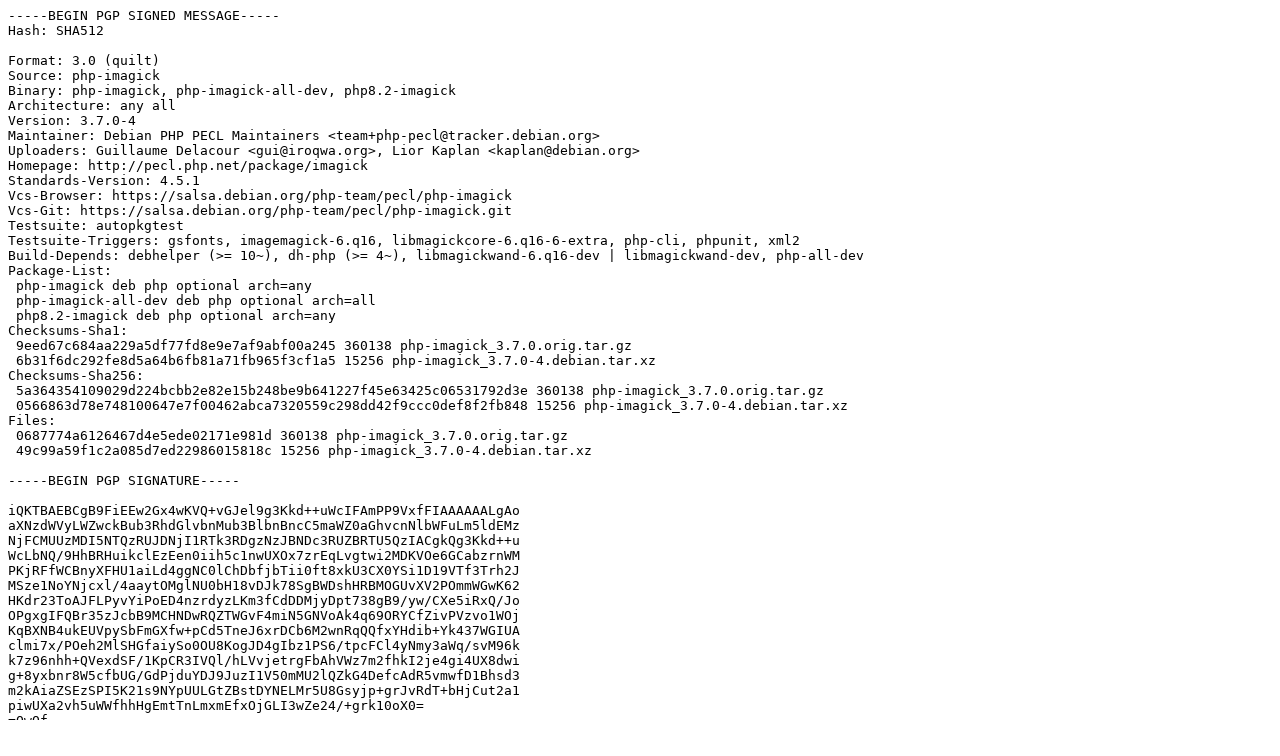

--- FILE ---
content_type: text/prs.lines.tag
request_url: https://ftp.zcu.cz/mirrors/debian/pool/main/p/php-imagick/php-imagick_3.7.0-4.dsc
body_size: 2146
content:
-----BEGIN PGP SIGNED MESSAGE-----
Hash: SHA512

Format: 3.0 (quilt)
Source: php-imagick
Binary: php-imagick, php-imagick-all-dev, php8.2-imagick
Architecture: any all
Version: 3.7.0-4
Maintainer: Debian PHP PECL Maintainers <team+php-pecl@tracker.debian.org>
Uploaders: Guillaume Delacour <gui@iroqwa.org>, Lior Kaplan <kaplan@debian.org>
Homepage: http://pecl.php.net/package/imagick
Standards-Version: 4.5.1
Vcs-Browser: https://salsa.debian.org/php-team/pecl/php-imagick
Vcs-Git: https://salsa.debian.org/php-team/pecl/php-imagick.git
Testsuite: autopkgtest
Testsuite-Triggers: gsfonts, imagemagick-6.q16, libmagickcore-6.q16-6-extra, php-cli, phpunit, xml2
Build-Depends: debhelper (>= 10~), dh-php (>= 4~), libmagickwand-6.q16-dev | libmagickwand-dev, php-all-dev
Package-List:
 php-imagick deb php optional arch=any
 php-imagick-all-dev deb php optional arch=all
 php8.2-imagick deb php optional arch=any
Checksums-Sha1:
 9eed67c684aa229a5df77fd8e9e7af9abf00a245 360138 php-imagick_3.7.0.orig.tar.gz
 6b31f6dc292fe8d5a64b6fb81a71fb965f3cf1a5 15256 php-imagick_3.7.0-4.debian.tar.xz
Checksums-Sha256:
 5a364354109029d224bcbb2e82e15b248be9b641227f45e63425c06531792d3e 360138 php-imagick_3.7.0.orig.tar.gz
 0566863d78e748100647e7f00462abca7320559c298dd42f9ccc0def8f2fb848 15256 php-imagick_3.7.0-4.debian.tar.xz
Files:
 0687774a6126467d4e5ede02171e981d 360138 php-imagick_3.7.0.orig.tar.gz
 49c99a59f1c2a085d7ed22986015818c 15256 php-imagick_3.7.0-4.debian.tar.xz

-----BEGIN PGP SIGNATURE-----

iQKTBAEBCgB9FiEEw2Gx4wKVQ+vGJel9g3Kkd++uWcIFAmPP9VxfFIAAAAAALgAo
aXNzdWVyLWZwckBub3RhdGlvbnMub3BlbnBncC5maWZ0aGhvcnNlbWFuLm5ldEMz
NjFCMUUzMDI5NTQzRUJDNjI1RTk3RDgzNzJBNDc3RUZBRTU5QzIACgkQg3Kkd++u
WcLbNQ/9HhBRHuikclEzEen0iih5c1nwUXOx7zrEqLvgtwi2MDKVOe6GCabzrnWM
PKjRFfWCBnyXFHU1aiLd4ggNC0lChDbfjbTii0ft8xkU3CX0YSi1D19VTf3Trh2J
MSze1NoYNjcxl/4aaytOMglNU0bH18vDJk78SgBWDshHRBMOGUvXV2POmmWGwK62
HKdr23ToAJFLPyvYiPoED4nzrdyzLKm3fCdDDMjyDpt738gB9/yw/CXe5iRxQ/Jo
OPgxgIFQBr35zJcbB9MCHNDwRQZTWGvF4miN5GNVoAk4q69ORYCfZivPVzvo1WOj
KqBXNB4ukEUVpySbFmGXfw+pCd5TneJ6xrDCb6M2wnRqQQfxYHdib+Yk437WGIUA
clmi7x/POeh2MlSHGfaiySo0OU8KogJD4gIbz1PS6/tpcFCl4yNmy3aWq/svM96k
k7z96nhh+QVexdSF/1KpCR3IVQl/hLVvjetrgFbAhVWz7m2fhkI2je4gi4UX8dwi
g+8yxbnr8W5cfbUG/GdPjduYDJ9JuzI1V50mMU2lQZkG4DefcAdR5vmwfD1Bhsd3
m2kAiaZSEzSPI5K21s9NYpUULGtZBstDYNELMr5U8Gsyjp+grJvRdT+bHjCut2a1
piwUXa2vh5uWWfhhHgEmtTnLmxmEfxOjGLI3wZe24/+grk10oX0=
=OwOf
-----END PGP SIGNATURE-----
